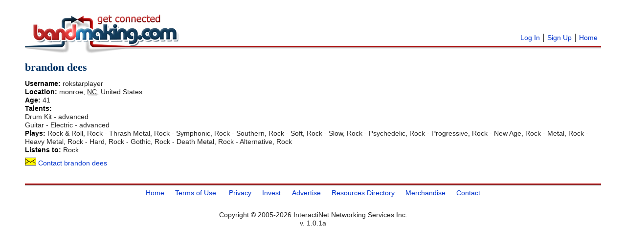

--- FILE ---
content_type: text/html; charset=UTF-8
request_url: https://www.bandmaking.com/rokstarplayer
body_size: 1823
content:
<!DOCTYPE html>
<html>
<head><title>Drummer brandon dees rokstarplayer is a musician in monroe, United States - BandMaking.com/rokstarplayer</title><meta charset="UTF-8"/>
<meta name="viewport" content="width=device-width, initial-scale:0.7">
<meta property="og:title" content="Find Band Members on Bandmaking.com" />
<meta property="og:image" content="https://www.bandmaking.com/images/bandmaking.jpg" />
<meta property="og:site_name" content="Bandmaking.com" />
<meta property="og:type" content="website" />
<meta property="og:url" content="https://www.bandmaking.com" />
				
<meta name="description" content="Meet musicians like brandon dees in monroe, North Carolina, United States to play Drum Kit, Guitar - Electric in your Rock &amp; Roll, Rock - Thrash Metal, Rock - Symphonic, Rock - Southern, Rock - Soft, Rock - Slow, Rock - Psychedelic, Rock - Progressive, Rock - New Age, Rock - Metal, Rock - Heavy Metal, Rock - Hard, Rock - Gothic, Rock - Death Metal, Rock - Alternative, Rock band." />
<meta name="keywords" content="rokstarplayer, brandon dees, bands, musicians, meet, monroe, North Carolina, United States, Drum Kit, Guitar - Electric, Rock &amp; Roll, Rock, Thrash Metal, Symphonic, Southern, Soft, Slow, Psychedelic, Progressive, New Age, Metal, Heavy Metal, Hard, Gothic, Death Metal, Alternative" />
<link rel="stylesheet" type="text/css" media="all" href="/themes/minimalist/bmScreen.css?v=1" />
<!--[lt ie 7]><link rel="stylesheet" type="text/css" media="screen" href="/themes/minimalist/bmltIE7.css" /><![endif]-->
<link rel="shortcut icon" href="/favicon.ico" />
<link rel="icon" type="image/gif" href="/bm.gif" />
<style type="text/css"><!-- 
#header .share{margin-top:-0.3em;}
.share{float:left;padding:0 0.5em;}
@media screen and (max-width: 840px) {
    #header .share:before{content:"advertisement:\A";}
}

 --></style>
</head>
<body>


<div id="wrapper">
<div id="header"><a href="/" id="logo"><img src="/themes/minimalist/images/bandmaking.jpg" alt="Bandmaking Musician Networking and Promotion: Get Connected" /></a><div class="share">
				<script async src="//pagead2.googlesyndication.com/pagead/js/adsbygoogle.js"></script>
				<ins class="adsbygoogle"
					 style="display:inline-block;width:468px;height:60px"
					 data-ad-client="ca-pub-6599928331480065"
					 data-ad-slot="7742070034"></ins>
				<script>
				(adsbygoogle = window.adsbygoogle || []).push({});
				</script>
				</div><div class="bm_loginMenu bm_guest"><a class="bm_first" href="/" title="Bandmaking Home: Meet Band Members, Musicians and Thousands of Fans" rel="nofollow">Home</a><a href="/signup" rel="nofollow">Sign Up</a><a href="/login" rel="nofollow">Log In</a></div></div>
<div id="content">
					<div class="vcard">
					<h1 class="fn">brandon dees</h1>
					<strong>Username: </strong><span class="nickname">rokstarplayer</span>
					<div class="adr">
					<strong>Location: </strong>
					<span class="locality">monroe</span>,
					<abbr title="North Carolina" class="region">NC</abbr>, 
					<span class="country-name">United States</span>
					</div>
					<span><strong>Age:</strong> 41</span><div class="bm_profileList"><strong>Talents:</strong><br />Drum Kit - advanced<br />Guitar - Electric - advanced</div><div class="bm_profileList"><strong>Plays:</strong> Rock &amp; Roll, Rock - Thrash Metal, Rock - Symphonic, Rock - Southern, Rock - Soft, Rock - Slow, Rock - Psychedelic, Rock - Progressive, Rock - New Age, Rock - Metal, Rock - Heavy Metal, Rock - Hard, Rock - Gothic, Rock - Death Metal, Rock - Alternative, Rock</div><div class="bm_profileList"><strong>Listens to:</strong> Rock</div><div class="bm_mailLink"><a href="/send?uid=381"><img src="/themes/minimalist/images/mail.gif" alt="" /> Contact brandon dees</a></div></div>
</div><div class="bm_foot">
<div class="bm_footerMenu"><a href="/" title="Bandmaking Home">Home</a><a href="/terms" rel="nofollow">Terms of Use</a>
<a href="/privacy" rel="nofollow">Privacy</a><a href="/invest" rel="nofollow">Invest</a><a href="/advertise" rel="nofollow">Advertise</a><a href="/directory" rel="nofollow">Resources Directory</a><a href="/merchandise" rel="nofollow">Merchandise</a><a href="/contact" rel="nofollow">Contact</a></div>
<p class="bm_copyright">Copyright &copy; 2005-2026 InteractiNet Networking Services Inc.<br />v. 1.0.1a</p></div>
<div id="light" class="thickbox_white"></div><div id="dark" class="thickbox_black" onclick="closeThickbox()"></div></div><div class="ajaxWait" id="ajaxWait"></div>
<!-- copyright 2005 - 2026 Frank Forte --><script type="text/javascript">
var gaJsHost = (("https:" == document.location.protocol) ? "https://ssl." : "http://www.");
document.write(unescape("%3Cscript src='" + gaJsHost + "google-analytics.com/ga.js' type='text/javascript'%3E%3C/script%3E"));
</script>
<script type="text/javascript">
var pageTracker = _gat._getTracker("UA-6216067-2");
pageTracker._trackPageview();
</script>

<script type="text/javascript" src="/js/bmScreen.js"></script>
<script type="text/javascript"><!--

					addLoadEvent(function(){
					
var url='https://www.bandmaking.com/ajax-api?js=1&uhx=0757774d9a12f40770b20b2d9ade41ac';
								ajaxEdit(url,1);				
					});
				

//-->
</script>
</body></html>

--- FILE ---
content_type: text/html; charset=utf-8
request_url: https://www.google.com/recaptcha/api2/aframe
body_size: 265
content:
<!DOCTYPE HTML><html><head><meta http-equiv="content-type" content="text/html; charset=UTF-8"></head><body><script nonce="nRxThueoQbrY1Ngubzu75w">/** Anti-fraud and anti-abuse applications only. See google.com/recaptcha */ try{var clients={'sodar':'https://pagead2.googlesyndication.com/pagead/sodar?'};window.addEventListener("message",function(a){try{if(a.source===window.parent){var b=JSON.parse(a.data);var c=clients[b['id']];if(c){var d=document.createElement('img');d.src=c+b['params']+'&rc='+(localStorage.getItem("rc::a")?sessionStorage.getItem("rc::b"):"");window.document.body.appendChild(d);sessionStorage.setItem("rc::e",parseInt(sessionStorage.getItem("rc::e")||0)+1);localStorage.setItem("rc::h",'1768656475503');}}}catch(b){}});window.parent.postMessage("_grecaptcha_ready", "*");}catch(b){}</script></body></html>